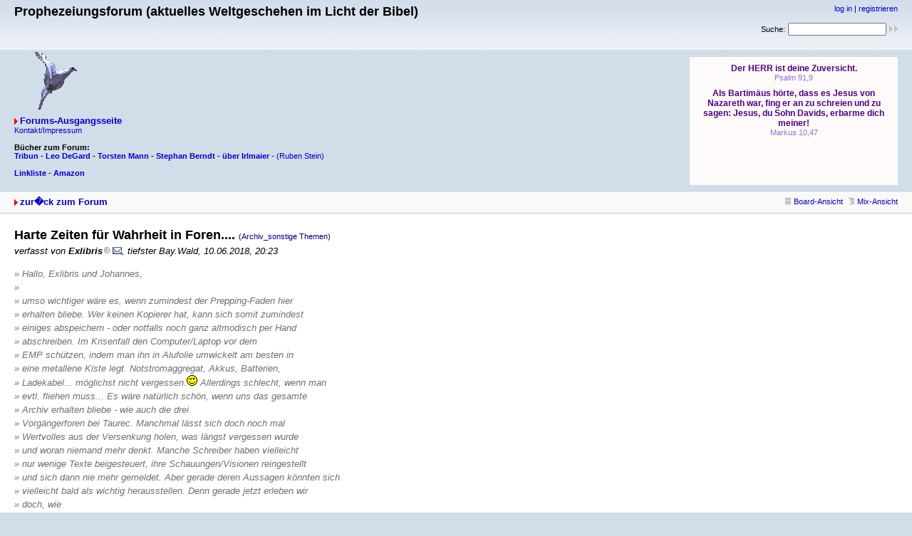

--- FILE ---
content_type: text/html
request_url: http://www.prophezeiungsforum.de/forum/forum_entry.php?id=25248&page=0&category=24&order=time
body_size: 7200
content:
<!DOCTYPE html PUBLIC "-//W3C//DTD XHTML 1.0 Strict//EN" "http://www.w3.org/TR/xhtml1/DTD/xhtml1-strict.dtd">
<html xmlns="http://www.w3.org/1999/xhtml" xml:lang="de">

<head>
<title>Prophezeiungsforum (aktuelles Weltgeschehen im Licht der Bibel) - Harte Zeiten für Wahrheit in Foren....</title>
<meta http-equiv="content-type" content="text/html; charset=ISO-8859-1" />
<meta name="description" content="" />
<meta name="keywords" content="" />
<link rel="stylesheet" type="text/css" href="style.css" media="all" />
<link rel="alternate" type="application/rss+xml" title="RSS Feed" href="rss.php" />
<script src="javascripts.js" type="text/javascript"></script>
</head>

<body>
<div id="top">
<div class="left">


<h1>Prophezeiungsforum (aktuelles Weltgeschehen im Licht der Bibel)</h1>
<br>
<br>
<img src = http://www.prophezeiungsforum.de/forum/Taube.gif>



<p class="index"><a href="index.php" title="zur Forums-Ausgangsseite" class="textlink">Forums-Ausgangsseite</a>

 <p class="home"><a href="http://www.prophezeiungsforum.de/impressum.htm">Kontakt/Impressum</a>


<br>
<br>

<b>Bücher zum Forum:

<br>
<a href="http://amzn.to/2oiu0It" target="_blank">Tribun</a>  -  
<a href="http://amzn.to/2oEXRvD" target="_blank">Leo DeGard</a>  -  
<a href="http://amzn.to/2nW1HDt" target="_blank">Torsten Mann</a>  -  
<a href="http://amzn.to/2oEUrZF" target="_blank">Stephan Berndt</a>  -  
<a href="http://amzn.to/2oiwt5x" target="_blank">über Irlmaier</<a></b>  -  
<a href="http://amzn.to/2oiiiO2" target="_blank">(Ruben Stein)</a>  
<br>	

<br>
<a href="http://www.ntmb.de/hit/7537" target="_blank"><b>Linkliste</b></a> -  
<a href="http://amzn.to/2pypOEl" target="_blank"><b>Amazon</b></a>
<br>


</p></div>

<div class="right"><p class="usermenu"><a href="login.php" title="einloggen">log in</a> | <a href="register.php" title="als User anmelden">registrieren</a></p><form action="search.php" method="get" title="Forumseintr�ge nach Stichw�rtern durchsuchen"><div class="search">Suche:<span class="normal">&nbsp;</span><input class="searchfield" type="text" name="search" value="" size="20" /><span class="normal">&nbsp;</span><input type="image" name="" src="img/submit.gif" alt="&raquo;" /></div></form>

<br>
<br>
<br>

<iframe frameborder="no" width=292 height=180 scrolling=auto name="Losung3" src="http://www.combib.de/losungformat/heute.html#FFFAFA#4B0082#9370DB#FFDEAD#000000#Arial,Helvetica,Geneva,Swiss,SunSans-Regular#7pt#9pt#8pt#7pt#9px#9px#2px#60px#center#bold#none#0#0#1#2#F5DEB3#x#FFFAFA#x#x#B0C4DE#FDF5E6#FDF5E6#B0C4DE#1#1#_blank#ue#lb#1#x#x#x">
          <!-- Der nachfolgende Text wird angezeigt, falls der Browser des Besuchers Ihrer Seite keine eingebetteten Frames unterstützt: -->
          Da Ihr Browser keine eingebetteten Frames unterst&uuml;tzt, kann die Losung zum Tag hier leider nicht angezeigt werden!

</iframe>

<br>

</div>

<div id="topnav">
<div class="left"><a class="textlink" href="forum.php?page=0&amp;category=24&amp;order=time" title="zur Forums-�bersicht">zur�ck zum Forum</a></div>
<div class="right"><span class="small"><a href="board_entry.php?id=25212&amp;page=0&amp;order=time&amp;category=24" title="in die Board-Ansicht wechseln"><img src="img/board.gif" alt="" width="12" height="9" />Board-Ansicht</a></span>&nbsp;&nbsp;<span class="small"><a href="mix_entry.php?id=25212&amp;page=0&amp;order=time&amp;category=24" title="in die Mix-Ansicht wechseln"><img src="img/mix.gif" alt="" />Mix-Ansicht</a></span></div>
</div>
<div id="content"><h2 class="postingheadline">Harte Zeiten für Wahrheit in Foren.... <span class="category">(Archiv_sonstige Themen)</span></h2>
<p class="author">verfasst von <b>Exlibris<img src="img/registered.gif" alt="(R)" width="10" height="10" title="registrierter User" /></b> <a href="contact.php?id=25248&amp;page=0&amp;category=24&amp;order=time"><img src="img/email.gif" alt="E-Mail" title="E-Mail an Exlibris (per Formular)" width="13" height="10" /></a>, tiefster Bay.Wald, 10.06.2018, 20:23</p><p class="posting"><span class="citation">» Hallo, Exlibris und Johannes,<br /></span><span class="citation">» <br /></span><span class="citation">» umso wichtiger wäre es, wenn zumindest der Prepping-Faden hier<br /></span><span class="citation">» erhalten bliebe. Wer keinen Kopierer hat, kann sich somit zumindest<br /></span><span class="citation">» einiges abspeichern - oder notfalls noch ganz altmodisch per Hand<br /></span><span class="citation">» abschreiben. Im Krisenfall den Computer/Laptop vor dem<br /></span><span class="citation">» EMP schützen, indem man ihn in Alufolie umwickelt am besten in <br /></span><span class="citation">» eine metallene Kiste legt. Notstromaggregat, Akkus, Batterien,<br /></span><span class="citation">» Ladekabel... möglichst nicht vergessen.<img src="img/smilies/wink.gif" alt=";-)" /> Allerdings schlecht, wenn man<br /></span><span class="citation">» evtl.  fliehen muss... Es wäre natürlich schön, wenn uns das gesamte<br /></span><span class="citation">» Archiv erhalten bliebe - wie auch die drei<br /></span><span class="citation">» Vorgängerforen bei Taurec. Manchmal lässt sich doch noch mal<br /></span><span class="citation">» Wertvolles aus der Versenkung holen, was längst vergessen wurde<br /></span><span class="citation">» und woran niemand mehr denkt. Manche Schreiber haben vielleicht<br /></span><span class="citation">» nur wenige Texte beigesteuert, ihre Schauungen/Visionen reingestellt<br /></span><span class="citation">» und sich dann nie mehr gemeldet. Aber gerade deren Aussagen könnten sich <br /></span><span class="citation">» vielleicht bald als wichtig herausstellen.  Denn gerade jetzt erleben wir<br /></span><span class="citation">» doch, wie<br /></span><span class="citation">» sich immer mehr bewahrheitet. Man denke z. B.  nur an Bariona und<br /></span><span class="citation">» ihre Flüchtlingsschau.  Alles schon vor mehr als zehn Jahren<br /></span><span class="citation">» dokumentiert und jetzt für alle nachlesbar - und als Nachweis<br /></span><span class="citation">» für die Existenz der Sehergabe.<br /></span><span class="citation">» Somit erhalten doch alle drei Foren, die sich mit Prophetie, Schauungen,<br /></span><span class="citation">» Visionen und Wahrträumen - und Vorbereitung - beschäftigen, ihren Wert.<br /></span><span class="citation">» Ungeachtet diverser Unstimmigkeiten, religiöser Weltanschauungen usw.<br /></span><span class="citation">» <br /></span><span class="citation">» Selbst wenn in Zukunft nur ein Leben durch einen wertvollen Prepping-<br /></span><span class="citation">» Tipp oder oder eine Prophezeiung/Schauung gerettet wird, wäre<br /></span><span class="citation">» es die Erhaltung aller drei Foren (Prophezeiungsforum, WW, NZF und<br /></span><span class="citation">» aller Archive) wert.<br /></span><span class="citation">» <br /></span><span class="citation">» Bitte, lieber Johannes, überleg's Dir noch einmal und wirf das wertvolle<br /></span><span class="citation">» Wissen und die Sehergabe vieler Schreiber hier nicht einfach weg. Niemand<br /></span><span class="citation">» kann sich alles<br /></span><span class="citation">» merken, aber egegebenfalls noch mal nachlesen und das für sich<br /></span><span class="citation">» Wichtige rauspicken und im Ernstfall seiner Lebensituation anpassen.<br /></span><span class="citation">» Vielleicht gehört dieses Forum einfach mit zu Deinen Lebensaufgaben,<br /></span><span class="citation">» die Dir &quot;von oben&quot; auferlegt wurden. Und Du hast das wirklich super<br /></span><span class="citation">» gemeistert.<img src="img/smilies/smile.gif" alt=":-)" /> <br /></span>
Hallo Dannylee <br />
Ich kann Dir nur voll und ganz zustimmen. Eine Löschung der Beiträge<br />
käme einer Bücherverbrennung gleich.<br />
Gruß, Exlibris<br />
<a href="https://www.youtube.com/watch?v=QqJvqMeaDtU">https://www.youtube.com/watch?v=QqJvqMeaDtU</a><br />
Text:<br />
<a href="http://www.songtexte.com/uebersetzung/simon-and-garfunkel/el-condor-pasa-if-i-could-deutsch-3bd68cbc.html">http://www.songtexte.com/uebersetzung/simon-and-ga...el-condor-pasa-if-i-could-deutsch-3bd68cbc.html</a></p><p class="signature">---<br />Die Feder ist mächtiger als das Schwert. Denn wer das Schwert<br />
wählt, wird durch das Schwert umkommen.(Original Exlibris)</p><div class="postingbottom"><div class="postinganswer"><a class="textlink" href="posting.php?id=25248&amp;page=0&amp;category=24&amp;order=time" title="auf dieses Posting antworten">antworten</a></div>
<div class="postingedit">&nbsp;</div></div>
<hr class="entryline" />
<p><b>gesamter Thread:</b></p>
<ul class="thread"><li><a class="thread" href="forum_entry.php?id=25212&amp;page=0&amp;category=24&amp;order=time">Harte Zeiten für Wahrheit in Foren....</a> - <b>Simon<img src="img/registered.gif" alt="(R)" width="10" height="10" title="registrierter User" /></b>, 06.06.2018, 18:09<ul class="reply"><li><a class="reply" href="forum_entry.php?id=25213&amp;page=0&amp;category=24&amp;order=time">Harte Zeiten für Wahrheit in Foren....</a> - <b>Zitrone<img src="img/registered.gif" alt="(R)" width="10" height="10" title="registrierter User" /></b>, 06.06.2018, 18:26</li><li><a class="reply" href="forum_entry.php?id=25214&amp;page=0&amp;category=24&amp;order=time">Vorsicht</a> - <b>BasecampUSA<img src="img/registered.gif" alt="(R)" width="10" height="10" title="registrierter User" /></b>, 07.06.2018, 12:40<ul class="reply"><li><a class="reply" href="forum_entry.php?id=25223&amp;page=0&amp;category=24&amp;order=time">Vorsicht! Es muss dennoch weitergehen!!!</a> - <b>kyrn<img src="img/registered.gif" alt="(R)" width="10" height="10" title="registrierter User" /></b>, 08.06.2018, 14:47<ul class="reply"><li><a class="reply" href="forum_entry.php?id=25234&amp;page=0&amp;category=24&amp;order=time">Vorsicht! Es muss dennoch weitergehen!!!</a> - <b>BasecampUSA<img src="img/registered.gif" alt="(R)" width="10" height="10" title="registrierter User" /></b>, 09.06.2018, 00:15<ul class="reply"><li><a class="reply" href="forum_entry.php?id=25235&amp;page=0&amp;category=24&amp;order=time">Vorsicht! Es muss dennoch weitergehen!!!</a> - <b>kyrn<img src="img/registered.gif" alt="(R)" width="10" height="10" title="registrierter User" /></b>, 09.06.2018, 09:05</li><li><a class="reply" href="forum_entry.php?id=25497&amp;page=0&amp;category=24&amp;order=time">Vorsicht! Es muss dennoch weitergehen!!!</a> - <b>Schwalbe<img src="img/registered.gif" alt="(R)" width="10" height="10" title="registrierter User" /></b>, 08.07.2018, 11:48</li></ul></li></ul></li><li><a class="reply" href="forum_entry.php?id=25224&amp;page=0&amp;category=24&amp;order=time">Das Forum soll weitergeführt werden!</a> - <b>kyrn<img src="img/registered.gif" alt="(R)" width="10" height="10" title="registrierter User" /></b>, 08.06.2018, 17:24<ul class="reply"><li><a class="reply" href="forum_entry.php?id=25225&amp;page=0&amp;category=24&amp;order=time">Das Forum soll weitergeführt werden!</a> - <b>Rita<img src="img/registered.gif" alt="(R)" width="10" height="10" title="registrierter User" /></b>, 08.06.2018, 18:42</li><li><a class="reply" href="forum_entry.php?id=25228&amp;page=0&amp;category=24&amp;order=time">Das Forum soll weitergeführt werden!</a> - <b>Dannylee<img src="img/registered.gif" alt="(R)" width="10" height="10" title="registrierter User" /></b>, 08.06.2018, 21:34<ul class="reply"><li><a class="reply" href="forum_entry.php?id=25229&amp;page=0&amp;category=24&amp;order=time">Das Forum soll weitergeführt werden!</a> - <b>Zitrone<img src="img/registered.gif" alt="(R)" width="10" height="10" title="registrierter User" /></b>, 08.06.2018, 22:01<ul class="reply"><li><a class="reply" href="forum_entry.php?id=25231&amp;page=0&amp;category=24&amp;order=time">Das Forum soll weitergeführt werden!</a> - <b>kyrn<img src="img/registered.gif" alt="(R)" width="10" height="10" title="registrierter User" /></b>, 08.06.2018, 23:15<ul class="reply"><li><a class="reply" href="forum_entry.php?id=25232&amp;page=0&amp;category=24&amp;order=time">Das Forum soll weitergeführt werden!</a> - <b>kyrn<img src="img/registered.gif" alt="(R)" width="10" height="10" title="registrierter User" /></b>, 08.06.2018, 23:31<ul class="reply"><li><a class="reply" href="forum_entry.php?id=25233&amp;page=0&amp;category=24&amp;order=time">Das Forum soll weitergeführt werden!</a> - <b>Daniel<img src="img/registered.gif" alt="(R)" width="10" height="10" title="registrierter User" /></b>, 08.06.2018, 23:59<ul class="reply"><li><a class="reply" href="forum_entry.php?id=25237&amp;page=0&amp;category=24&amp;order=time">Das Forum soll weitergeführt werden!</a> - <b>Exlibris<img src="img/registered.gif" alt="(R)" width="10" height="10" title="registrierter User" /></b>, 09.06.2018, 17:27<ul class="reply"><li><a class="reply" href="forum_entry.php?id=25243&amp;page=0&amp;category=24&amp;order=time">Das Forum soll weitergeführt werden!</a> - <b>Harry<img src="img/registered.gif" alt="(R)" width="10" height="10" title="registrierter User" /></b>, 09.06.2018, 22:25<ul class="reply"><li><a class="reply" href="forum_entry.php?id=25250&amp;page=0&amp;category=24&amp;order=time">Das Forum soll weitergeführt werden!</a> - <b>Stefan<img src="img/registered.gif" alt="(R)" width="10" height="10" title="registrierter User" /></b>, 11.06.2018, 19:55<ul class="reply"><li><a class="reply" href="forum_entry.php?id=25251&amp;page=0&amp;category=24&amp;order=time">Das Forum soll weitergeführt werden!</a> - <b>Roy<img src="img/registered.gif" alt="(R)" width="10" height="10" title="registrierter User" /></b>, 11.06.2018, 20:51</li><li><a class="reply" href="forum_entry.php?id=25271&amp;page=0&amp;category=24&amp;order=time">Das Forum soll weitergeführt werden!</a> - <b>Silberschwinge<img src="img/registered.gif" alt="(R)" width="10" height="10" title="registrierter User" /></b>, 15.06.2018, 20:28<ul class="reply"><li><a class="reply" href="forum_entry.php?id=25274&amp;page=0&amp;category=24&amp;order=time">Das Forum soll weitergeführt werden!</a> - <b>Koblenzer<img src="img/registered.gif" alt="(R)" width="10" height="10" title="registrierter User" /></b>, 17.06.2018, 20:11</li></ul></li></ul></li></ul></li></ul></li></ul></li></ul></li></ul></li></ul></li></ul></li></ul></li></ul></li><li><a class="reply" href="forum_entry.php?id=25236&amp;page=0&amp;category=24&amp;order=time">Harte Zeiten für Wahrheit in Foren....</a> - <b>kyrn<img src="img/registered.gif" alt="(R)" width="10" height="10" title="registrierter User" /></b>, 09.06.2018, 09:11<ul class="reply"><li><a class="reply" href="forum_entry.php?id=25239&amp;page=0&amp;category=24&amp;order=time">Harte Zeiten für Wahrheit in Foren....</a> - <b>Varuna<img src="img/registered.gif" alt="(R)" width="10" height="10" title="registrierter User" /></b>, 09.06.2018, 19:15<ul class="reply"><li><a class="reply" href="forum_entry.php?id=25240&amp;page=0&amp;category=24&amp;order=time">Harte Zeiten für Wahrheit in Foren....</a> - <b>Exlibris<img src="img/registered.gif" alt="(R)" width="10" height="10" title="registrierter User" /></b>, 09.06.2018, 20:04<ul class="reply"><li><a class="reply" href="forum_entry.php?id=25241&amp;page=0&amp;category=24&amp;order=time">Harte Zeiten für Wahrheit in Foren....</a> - <b>Varuna<img src="img/registered.gif" alt="(R)" width="10" height="10" title="registrierter User" /></b>, 09.06.2018, 20:31<ul class="reply"><li><a class="reply" href="forum_entry.php?id=25244&amp;page=0&amp;category=24&amp;order=time">Harte Zeiten für Wahrheit in Foren....</a> - <b>Exlibris<img src="img/registered.gif" alt="(R)" width="10" height="10" title="registrierter User" /></b>, 10.06.2018, 11:15<ul class="reply"><li><a class="reply" href="forum_entry.php?id=25245&amp;page=0&amp;category=24&amp;order=time">Harte Zeiten für Wahrheit in Foren....</a> - <b>Dannylee<img src="img/registered.gif" alt="(R)" width="10" height="10" title="registrierter User" /></b>, 10.06.2018, 18:05<ul class="reply"><li><a class="reply" href="forum_entry.php?id=25246&amp;page=0&amp;category=24&amp;order=time">Harte Zeiten für Wahrheit in Foren....</a> - <b>Dannylee<img src="img/registered.gif" alt="(R)" width="10" height="10" title="registrierter User" /></b>, 10.06.2018, 18:07</li></ul></li><li><a class="reply" href="forum_entry.php?id=25247&amp;page=0&amp;category=24&amp;order=time">Harte Zeiten für Wahrheit in Foren....</a> - <b>Dannylee<img src="img/registered.gif" alt="(R)" width="10" height="10" title="registrierter User" /></b>, 10.06.2018, 18:10<ul class="reply"><li><span class="actreply">Harte Zeiten für Wahrheit in Foren....</span> - <b>Exlibris<img src="img/registered.gif" alt="(R)" width="10" height="10" title="registrierter User" /></b>, 10.06.2018, 20:23<ul class="reply"><li><a class="reply" href="forum_entry.php?id=25249&amp;page=0&amp;category=24&amp;order=time">Harte Zeiten für Wahrheit in Foren....</a> - <b>Dannylee<img src="img/registered.gif" alt="(R)" width="10" height="10" title="registrierter User" /></b>, 10.06.2018, 21:31</li></ul></li></ul></li></ul></li></ul></li><li><a class="reply" href="forum_entry.php?id=25242&amp;page=0&amp;category=24&amp;order=time">Harte Zeiten für Wahrheit in Foren....</a> - <b>LaMargarita<img src="img/registered.gif" alt="(R)" width="10" height="10" title="registrierter User" /></b>, 09.06.2018, 20:38<ul class="reply"><li><a class="reply" href="forum_entry.php?id=25254&amp;page=0&amp;category=24&amp;order=time">Das Forum soll weitergeführt werden!</a> - <b>kyrn<img src="img/registered.gif" alt="(R)" width="10" height="10" title="registrierter User" /></b>, 12.06.2018, 01:26<ul class="reply"><li><a class="reply" href="forum_entry.php?id=25255&amp;page=0&amp;category=24&amp;order=time">Das Forum soll weitergeführt werden!</a> - <b>Varuna<img src="img/registered.gif" alt="(R)" width="10" height="10" title="registrierter User" /></b>, 12.06.2018, 09:17<ul class="reply"><li><a class="reply" href="forum_entry.php?id=25256&amp;page=0&amp;category=24&amp;order=time">Das Forum soll weitergeführt werden!</a> - <b>Spooky<img src="img/registered.gif" alt="(R)" width="10" height="10" title="registrierter User" /></b>, 12.06.2018, 11:47</li></ul></li><li><a class="reply" href="forum_entry.php?id=25257&amp;page=0&amp;category=24&amp;order=time">Das Forum soll weitergeführt werden!</a> - <b>kyrn<img src="img/registered.gif" alt="(R)" width="10" height="10" title="registrierter User" /></b>, 12.06.2018, 14:10<ul class="reply"><li><a class="reply" href="forum_entry.php?id=25258&amp;page=0&amp;category=24&amp;order=time">Das Forum soll weitergeführt werden!</a> - <b>Appzerus<img src="img/registered.gif" alt="(R)" width="10" height="10" title="registrierter User" /></b>, 12.06.2018, 19:43<ul class="reply"><li><a class="reply" href="forum_entry.php?id=25259&amp;page=0&amp;category=24&amp;order=time">Das Forum soll weitergeführt werden!</a> - <b>De Berao<img src="img/registered.gif" alt="(R)" width="10" height="10" title="registrierter User" /></b>, 12.06.2018, 22:24<ul class="reply"><li><a class="reply" href="forum_entry.php?id=25261&amp;page=0&amp;category=24&amp;order=time">Das Forum soll weitergeführt werden!</a> - <b>Exlibris<img src="img/registered.gif" alt="(R)" width="10" height="10" title="registrierter User" /></b>, 13.06.2018, 10:03</li></ul></li></ul></li><li><a class="reply" href="forum_entry.php?id=25263&amp;page=0&amp;category=24&amp;order=time">Das Forum soll weitergeführt werden!</a> - <b>Lolita<img src="img/registered.gif" alt="(R)" width="10" height="10" title="registrierter User" /></b>, 13.06.2018, 21:48</li></ul></li></ul></li></ul></li></ul></li></ul></li></ul></li><li><a class="reply" href="forum_entry.php?id=25262&amp;page=0&amp;category=24&amp;order=time">Harte Zeiten für Wahrheit in Foren....</a> - <b>Mick_2<img src="img/registered.gif" alt="(R)" width="10" height="10" title="registrierter User" /></b>, 13.06.2018, 16:01</li><li><a class="reply" href="forum_entry.php?id=25268&amp;page=0&amp;category=24&amp;order=time">Der neue Pharao - politische Schikanen, die uns leider dem Wesen nach nicht frem</a> - <b>Zitrone<img src="img/registered.gif" alt="(R)" width="10" height="10" title="registrierter User" /></b>, 15.06.2018, 11:21<ul class="reply"><li><a class="reply" href="forum_entry.php?id=25269&amp;page=0&amp;category=24&amp;order=time">Der neue Pharao - politische Schikanen, die uns leider dem Wesen nach nicht frem</a> - <b>LaMargarita<img src="img/registered.gif" alt="(R)" width="10" height="10" title="registrierter User" /></b>, 15.06.2018, 15:05</li><li><a class="reply" href="forum_entry.php?id=25272&amp;page=0&amp;category=24&amp;order=time">die hoffentlich letzten Tage von Frau Merkel und Co. im Amt</a> - <b>Zitrone<img src="img/registered.gif" alt="(R)" width="10" height="10" title="registrierter User" /></b>, 17.06.2018, 16:52<ul class="reply"><li><a class="reply" href="forum_entry.php?id=25273&amp;page=0&amp;category=24&amp;order=time">Kanzlerdämmerung ?</a> - <b>Exlibris<img src="img/registered.gif" alt="(R)" width="10" height="10" title="registrierter User" /></b>, 17.06.2018, 19:04<ul class="reply"><li><a class="reply" href="forum_entry.php?id=25278&amp;page=0&amp;category=24&amp;order=time">&quot;Die Kanzlerin hat mehrfach gelogen!“  Max Strauß</a> - <b>Zitrone<img src="img/registered.gif" alt="(R)" width="10" height="10" title="registrierter User" /></b>, 18.06.2018, 19:18<ul class="reply"><li><a class="reply" href="forum_entry.php?id=25281&amp;page=0&amp;category=24&amp;order=time">&quot;Die Kanzlerin hat mehrfach gelogen!“  Max Strauß</a> - <b>Exlibris<img src="img/registered.gif" alt="(R)" width="10" height="10" title="registrierter User" /></b>, 18.06.2018, 21:25<ul class="reply"><li><a class="reply" href="forum_entry.php?id=25283&amp;page=0&amp;category=24&amp;order=time">&quot;Die Kanzlerin hat mehrfach gelogen!“  Max Strauß</a> - <b>Zitrone<img src="img/registered.gif" alt="(R)" width="10" height="10" title="registrierter User" /></b>, 19.06.2018, 17:29<ul class="reply"><li><a class="reply" href="forum_entry.php?id=25285&amp;page=0&amp;category=24&amp;order=time">&quot;Die Kanzlerin hat mehrfach gelogen!“  Max Strauß</a> - <b>Zitrone<img src="img/registered.gif" alt="(R)" width="10" height="10" title="registrierter User" /></b>, 20.06.2018, 18:03<ul class="reply"><li><a class="reply" href="forum_entry.php?id=25286&amp;page=0&amp;category=24&amp;order=time">Schildbürgerstreiche ?</a> - <b>Exlibris<img src="img/registered.gif" alt="(R)" width="10" height="10" title="registrierter User" /></b>, 20.06.2018, 18:49<ul class="reply"><li><a class="reply" href="forum_entry.php?id=25298&amp;page=0&amp;category=24&amp;order=time">Vor unseren Augen: Der geplante Untergang</a> - <b>Zitrone<img src="img/registered.gif" alt="(R)" width="10" height="10" title="registrierter User" /></b>, 23.06.2018, 11:23<ul class="reply"><li><a class="reply" href="forum_entry.php?id=25299&amp;page=0&amp;category=24&amp;order=time">Vor unseren Augen: Der geplante Untergang</a> - <b>Exlibris<img src="img/registered.gif" alt="(R)" width="10" height="10" title="registrierter User" /></b>, 23.06.2018, 14:17<ul class="reply"><li><a class="reply" href="forum_entry.php?id=25303&amp;page=0&amp;category=24&amp;order=time">Vor unseren Augen: Der geplante Untergang</a> - <b>Zitrone<img src="img/registered.gif" alt="(R)" width="10" height="10" title="registrierter User" /></b>, 23.06.2018, 16:41</li></ul></li></ul></li></ul></li></ul></li></ul></li></ul></li><li><a class="reply" href="forum_entry.php?id=25333&amp;page=0&amp;category=24&amp;order=time">Mit di. rückgratlosen CSU wird es die längst überfällige Wende nicht geben</a> - <b>Zitrone<img src="img/registered.gif" alt="(R)" width="10" height="10" title="registrierter User" /></b>, 26.06.2018, 16:28<ul class="reply"><li><a class="reply" href="forum_entry.php?id=25394&amp;page=0&amp;category=24&amp;order=time">Mit di. rückgratlosen CSU wird es die längst überfällige Wende nicht geben</a> - <b>Zitrone<img src="img/registered.gif" alt="(R)" width="10" height="10" title="registrierter User" /></b>, 29.06.2018, 09:50<ul class="reply"><li><a class="reply" href="forum_entry.php?id=25396&amp;page=0&amp;category=24&amp;order=time">Mit di. rückgratlosen CSU wird es die längst überfällige Wende nicht geben</a> - <b>EugenLP<img src="img/registered.gif" alt="(R)" width="10" height="10" title="registrierter User" /></b>, 29.06.2018, 10:18<ul class="reply"><li><a class="reply" href="forum_entry.php?id=25397&amp;page=0&amp;category=24&amp;order=time">Mit di. rückgratlosen CSU wird es die längst überfällige Wende nicht geben</a> - <b>EugenLP<img src="img/registered.gif" alt="(R)" width="10" height="10" title="registrierter User" /></b>, 29.06.2018, 10:27</li><li><a class="reply" href="forum_entry.php?id=25399&amp;page=0&amp;category=24&amp;order=time">Mit di. rückgratlosen CSU wird es die längst überfällige Wende nicht geben</a> - <b>Zitrone<img src="img/registered.gif" alt="(R)" width="10" height="10" title="registrierter User" /></b>, 29.06.2018, 10:48<ul class="reply"><li><a class="reply" href="forum_entry.php?id=25405&amp;page=0&amp;category=24&amp;order=time">Mit di. rückgratlosen CSU wird es die längst überfällige Wende nicht geben</a> - <b>EugenLP<img src="img/registered.gif" alt="(R)" width="10" height="10" title="registrierter User" /></b>, 29.06.2018, 12:16</li></ul></li></ul></li></ul></li></ul></li></ul></li></ul></li><li><a class="reply" href="forum_entry.php?id=25275&amp;page=0&amp;category=24&amp;order=time">die hoffentlich letzten Tage von Frau Merkel und Co. im Amt</a> - <b>Schwalbe<img src="img/registered.gif" alt="(R)" width="10" height="10" title="registrierter User" /></b>, 18.06.2018, 10:07<ul class="reply"><li><a class="reply" href="forum_entry.php?id=25276&amp;page=0&amp;category=24&amp;order=time">Treibjagt ?</a> - <b>Exlibris<img src="img/registered.gif" alt="(R)" width="10" height="10" title="registrierter User" /></b>, 18.06.2018, 11:32<ul class="reply"><li><a class="reply" href="forum_entry.php?id=25277&amp;page=0&amp;category=24&amp;order=time">Der Rechtfertigungsgrund für einen Russenangriff ?</a> - <b>Exlibris<img src="img/registered.gif" alt="(R)" width="10" height="10" title="registrierter User" /></b>, 18.06.2018, 11:46<ul class="reply"><li><a class="reply" href="forum_entry.php?id=25279&amp;page=0&amp;category=24&amp;order=time">Der Rechtfertigungsgrund für einen Russenangriff ?</a> - <b>Spooky<img src="img/registered.gif" alt="(R)" width="10" height="10" title="registrierter User" /></b>, 18.06.2018, 19:29<ul class="reply"><li><a class="reply" href="forum_entry.php?id=25280&amp;page=0&amp;category=24&amp;order=time">Satire</a> - <b>Zitrone<img src="img/registered.gif" alt="(R)" width="10" height="10" title="registrierter User" /></b>, 18.06.2018, 19:35<ul class="reply"><li><a class="reply" href="forum_entry.php?id=25282&amp;page=0&amp;category=24&amp;order=time">Dublin III Erweiterung</a> - <b>Serapine<img src="img/registered.gif" alt="(R)" width="10" height="10" title="registrierter User" /></b>, 19.06.2018, 11:13<ul class="reply"><li><a class="reply" href="forum_entry.php?id=25284&amp;page=0&amp;category=24&amp;order=time">Dublin III Erweiterung</a> - <b>Exlibris<img src="img/registered.gif" alt="(R)" width="10" height="10" title="registrierter User" /></b>, 19.06.2018, 19:47</li><li><a class="reply" href="forum_entry.php?id=25287&amp;page=0&amp;category=24&amp;order=time">Dublin III Erweiterung</a> - <b>Exlibris<img src="img/registered.gif" alt="(R)" width="10" height="10" title="registrierter User" /></b>, 20.06.2018, 18:57<ul class="reply"><li><a class="reply" href="forum_entry.php?id=25288&amp;page=0&amp;category=24&amp;order=time">Aktualisierte Teilnehmerliste:Weiterführung des Forums!</a> - <b>kyrn<img src="img/registered.gif" alt="(R)" width="10" height="10" title="registrierter User" /></b>, 22.06.2018, 01:20<ul class="reply"><li><a class="reply" href="forum_entry.php?id=25290&amp;page=0&amp;category=24&amp;order=time">Aktualisierte Teilnehmerliste:Weiterführung des Forums!</a> - <b>kyrn<img src="img/registered.gif" alt="(R)" width="10" height="10" title="registrierter User" /></b>, 22.06.2018, 01:35<ul class="reply"><li><a class="reply" href="forum_entry.php?id=25291&amp;page=0&amp;category=24&amp;order=time">Aktualisierte Teilnehmerliste:Weiterführung des Forums!</a> - <b>kyrn<img src="img/registered.gif" alt="(R)" width="10" height="10" title="registrierter User" /></b>, 22.06.2018, 01:37<ul class="reply"><li><a class="reply" href="forum_entry.php?id=25293&amp;page=0&amp;category=24&amp;order=time">Aktualisierte Teilnehmerliste:Weiterführung des Forums!</a> - <b>Varuna<img src="img/registered.gif" alt="(R)" width="10" height="10" title="registrierter User" /></b>, 22.06.2018, 07:41<ul class="reply"><li><a class="reply" href="forum_entry.php?id=25294&amp;page=0&amp;category=24&amp;order=time">Aktualisierte Teilnehmerliste:Weiterführung des Forums!</a> - <b>kyrn<img src="img/registered.gif" alt="(R)" width="10" height="10" title="registrierter User" /></b>, 22.06.2018, 14:21</li></ul></li><li><a class="reply" href="forum_entry.php?id=25295&amp;page=0&amp;category=24&amp;order=time">Aktualisierte Teilnehmerliste:Weiterführung des Forums!</a> - <b>Luna<img src="img/registered.gif" alt="(R)" width="10" height="10" title="registrierter User" /></b>, 22.06.2018, 19:56<ul class="reply"><li><a class="reply" href="forum_entry.php?id=25296&amp;page=0&amp;category=24&amp;order=time">Aktualisierte Teilnehmerliste:Weiterführung des Forums!</a> - <b>Exlibris<img src="img/registered.gif" alt="(R)" width="10" height="10" title="registrierter User" /></b>, 22.06.2018, 20:36</li><li><a class="reply" href="forum_entry.php?id=25297&amp;page=0&amp;category=24&amp;order=time">Aktualisierte Teilnehmerliste:Weiterführung des Forums!</a> - <b>kyrn<img src="img/registered.gif" alt="(R)" width="10" height="10" title="registrierter User" /></b>, 22.06.2018, 22:57<ul class="reply"><li><a class="reply" href="forum_entry.php?id=25300&amp;page=0&amp;category=24&amp;order=time">Aktualisierte Teilnehmerliste:Weiterführung des Forums!</a> - <b>kyrn<img src="img/registered.gif" alt="(R)" width="10" height="10" title="registrierter User" /></b>, 23.06.2018, 14:22</li><li><a class="reply" href="forum_entry.php?id=25301&amp;page=0&amp;category=24&amp;order=time">Aktualisierte Teilnehmerliste:Weiterführung des Forums!</a> - <b>EugenLP<img src="img/registered.gif" alt="(R)" width="10" height="10" title="registrierter User" /></b>, 23.06.2018, 15:38<ul class="reply"><li><a class="reply" href="forum_entry.php?id=25302&amp;page=0&amp;category=24&amp;order=time">Aktualisierte Teilnehmerliste:Weiterführung des Forums!</a> - <b>EugenLP<img src="img/registered.gif" alt="(R)" width="10" height="10" title="registrierter User" /></b>, 23.06.2018, 15:43<ul class="reply"><li><a class="reply" href="forum_entry.php?id=25307&amp;page=0&amp;category=24&amp;order=time">Aktualisierte Teilnehmerliste:Weiterführung des Forums!</a> - <b>Dannylee<img src="img/registered.gif" alt="(R)" width="10" height="10" title="registrierter User" /></b>, 24.06.2018, 16:06<ul class="reply"><li><a class="reply" href="forum_entry.php?id=25308&amp;page=0&amp;category=24&amp;order=time">Aktualisierte Teilnehmerliste:Weiterführung des Forums!</a> - <b>EugenLP<img src="img/registered.gif" alt="(R)" width="10" height="10" title="registrierter User" /></b>, 24.06.2018, 18:18<ul class="reply"><li><a class="reply" href="forum_entry.php?id=25311&amp;page=0&amp;category=24&amp;order=time">Aktualisierte Teilnehmerliste:Weiterführung des Forums!</a> - <b>Dannylee<img src="img/registered.gif" alt="(R)" width="10" height="10" title="registrierter User" /></b>, 24.06.2018, 22:05</li></ul></li></ul></li></ul></li><li><a class="reply" href="forum_entry.php?id=25326&amp;page=0&amp;category=24&amp;order=time">Aktualisierte Teilnehmerliste:Weiterführung des Forums!</a> - <b>kyrn<img src="img/registered.gif" alt="(R)" width="10" height="10" title="registrierter User" /></b>, 26.06.2018, 00:55<ul class="reply"><li><a class="reply" href="forum_entry.php?id=25329&amp;page=0&amp;category=24&amp;order=time">Aktualisierte Teilnehmerliste:Weiterführung des Forums!</a> - <b>EugenLP<img src="img/registered.gif" alt="(R)" width="10" height="10" title="registrierter User" /></b>, 26.06.2018, 10:15<ul class="reply"><li><a class="reply" href="forum_entry.php?id=25330&amp;page=0&amp;category=24&amp;order=time">Aktualisierte Teilnehmerliste:Weiterführung des Forums!</a> - <b>Zitrone<img src="img/registered.gif" alt="(R)" width="10" height="10" title="registrierter User" /></b>, 26.06.2018, 11:03<ul class="reply"><li><a class="reply" href="forum_entry.php?id=25331&amp;page=0&amp;category=24&amp;order=time">Aktualisierte Teilnehmerliste:Weiterführung des Forums!</a> - <b>EugenLP<img src="img/registered.gif" alt="(R)" width="10" height="10" title="registrierter User" /></b>, 26.06.2018, 11:50<ul class="reply"><li><a class="reply" href="forum_entry.php?id=25332&amp;page=0&amp;category=24&amp;order=time">Aktualisierte Teilnehmerliste:Weiterführung des Forums!</a> - <b>LaMargarita<img src="img/registered.gif" alt="(R)" width="10" height="10" title="registrierter User" /></b>, 26.06.2018, 15:21<ul class="reply"><li><a class="reply" href="forum_entry.php?id=25334&amp;page=0&amp;category=24&amp;order=time">Aktualisierte Teilnehmerliste:Weiterführung des Forums!</a> - <b>EugenLP<img src="img/registered.gif" alt="(R)" width="10" height="10" title="registrierter User" /></b>, 26.06.2018, 16:30</li></ul></li></ul></li></ul></li></ul></li></ul></li><li><a class="reply" href="forum_entry.php?id=25338&amp;page=0&amp;category=24&amp;order=time">Aktualisierte Teilnehmerliste:Weiterführung des Forums!</a> - <b>kyrn<img src="img/registered.gif" alt="(R)" width="10" height="10" title="registrierter User" /></b>, 26.06.2018, 22:26</li></ul></li></ul></li><li><a class="reply" href="forum_entry.php?id=25310&amp;page=0&amp;category=24&amp;order=time">Aktualisierte Teilnehmerliste:Weiterführung des Forums!</a> - <b>Appzerus<img src="img/registered.gif" alt="(R)" width="10" height="10" title="registrierter User" /></b>, 24.06.2018, 21:42</li><li><a class="reply" href="forum_entry.php?id=25336&amp;page=0&amp;category=24&amp;order=time">Aktualisierte Teilnehmerliste:Weiterführung des Forums!</a> - <b>Silberschwinge<img src="img/registered.gif" alt="(R)" width="10" height="10" title="registrierter User" /></b>, 26.06.2018, 21:24</li></ul></li></ul></li></ul></li><li><a class="reply" href="forum_entry.php?id=25335&amp;page=0&amp;category=24&amp;order=time">Aktualisierte Teilnehmerliste:Weiterführung des Forums!</a> - <b>mirai<img src="img/registered.gif" alt="(R)" width="10" height="10" title="registrierter User" /></b>, 26.06.2018, 18:56<ul class="reply"><li><a class="reply" href="forum_entry.php?id=25337&amp;page=0&amp;category=24&amp;order=time">Aktualisierte Teilnehmerliste:Weiterführung des Forums!</a> - <b>kyrn<img src="img/registered.gif" alt="(R)" width="10" height="10" title="registrierter User" /></b>, 26.06.2018, 22:08<ul class="reply"><li><a class="reply" href="forum_entry.php?id=25339&amp;page=0&amp;category=24&amp;order=time">Aktualisierte Teilnehmerliste:Weiterführung des Forums!</a> - <b>kyrn<img src="img/registered.gif" alt="(R)" width="10" height="10" title="registrierter User" /></b>, 26.06.2018, 22:29<ul class="reply"><li><a class="reply" href="forum_entry.php?id=25340&amp;page=0&amp;category=24&amp;order=time">Aktualisierte Teilnehmerliste:Weiterführung des Forums!</a> - <b>EugenLP<img src="img/registered.gif" alt="(R)" width="10" height="10" title="registrierter User" /></b>, 26.06.2018, 23:41<ul class="reply"><li><a class="reply" href="forum_entry.php?id=25342&amp;page=0&amp;category=24&amp;order=time">Aktualisierte Teilnehmerliste:Weiterführung des Forums!</a> - <b>kyrn<img src="img/registered.gif" alt="(R)" width="10" height="10" title="registrierter User" /></b>, 27.06.2018, 02:12<ul class="reply"><li><a class="reply" href="forum_entry.php?id=25346&amp;page=0&amp;category=24&amp;order=time">Aktualisierte Teilnehmerliste:Weiterführung des Forums!</a> - <b>EugenLP<img src="img/registered.gif" alt="(R)" width="10" height="10" title="registrierter User" /></b>, 27.06.2018, 10:03<ul class="reply"><li><a class="reply" href="forum_entry.php?id=25353&amp;page=0&amp;category=24&amp;order=time">Aktualisierte Teilnehmerliste:Weiterführung des Forums!</a> - <b>kyrn<img src="img/registered.gif" alt="(R)" width="10" height="10" title="registrierter User" /></b>, 27.06.2018, 18:44<ul class="reply"><li><a class="reply" href="forum_entry.php?id=25354&amp;page=0&amp;category=24&amp;order=time">Aktualisierte Teilnehmerliste:Weiterführung des Forums!</a> - <b>EugenLP<img src="img/registered.gif" alt="(R)" width="10" height="10" title="registrierter User" /></b>, 27.06.2018, 22:04<ul class="reply"><li><a class="reply" href="forum_entry.php?id=25355&amp;page=0&amp;category=24&amp;order=time">Aktualisierte Teilnehmerliste:Weiterführung des Forums!</a> - <b>LaMargarita<img src="img/registered.gif" alt="(R)" width="10" height="10" title="registrierter User" /></b>, 27.06.2018, 22:48<ul class="reply"><li><a class="reply" href="forum_entry.php?id=25356&amp;page=0&amp;category=24&amp;order=time">Aktualisierte Teilnehmerliste:Weiterführung des Forums!</a> - <b>EugenLP<img src="img/registered.gif" alt="(R)" width="10" height="10" title="registrierter User" /></b>, 27.06.2018, 23:39<ul class="reply"><li><a class="reply" href="forum_entry.php?id=25358&amp;page=0&amp;category=24&amp;order=time">Aktualisierte Teilnehmerliste:Weiterführung des Forums!</a> - <b>LaMargarita<img src="img/registered.gif" alt="(R)" width="10" height="10" title="registrierter User" /></b>, 28.06.2018, 07:16<ul class="reply"><li><a class="reply" href="forum_entry.php?id=25360&amp;page=0&amp;category=24&amp;order=time">Aktualisierte Teilnehmerliste:Weiterführung des Forums!</a> - <b>EugenLP<img src="img/registered.gif" alt="(R)" width="10" height="10" title="registrierter User" /></b>, 28.06.2018, 12:00<ul class="reply"><li><a class="reply" href="forum_entry.php?id=25363&amp;page=0&amp;category=24&amp;order=time">Aktualisierte Teilnehmerliste:Weiterführung des Forums!</a> - <b>Schwalbe<img src="img/registered.gif" alt="(R)" width="10" height="10" title="registrierter User" /></b>, 28.06.2018, 13:02<ul class="reply"><li><a class="reply" href="forum_entry.php?id=25364&amp;page=0&amp;category=24&amp;order=time">Aktualisierte Teilnehmerliste:Weiterführung des Forums!</a> - <b>EugenLP<img src="img/registered.gif" alt="(R)" width="10" height="10" title="registrierter User" /></b>, 28.06.2018, 13:25</li><li><a class="reply" href="forum_entry.php?id=25366&amp;page=0&amp;category=24&amp;order=time">Aktualisierte Teilnehmerliste:Weiterführung des Forums!</a> - <b>EugenLP<img src="img/registered.gif" alt="(R)" width="10" height="10" title="registrierter User" /></b>, 28.06.2018, 13:49</li></ul></li></ul></li></ul></li></ul></li></ul></li><li><a class="reply" href="forum_entry.php?id=25367&amp;page=0&amp;category=24&amp;order=time">Aktualisierte Teilnehmerliste:Weiterführung des Forums!</a> - <b>kyrn<img src="img/registered.gif" alt="(R)" width="10" height="10" title="registrierter User" /></b>, 28.06.2018, 14:58<ul class="reply"><li><a class="reply" href="forum_entry.php?id=25371&amp;page=0&amp;category=24&amp;order=time">Aktualisierte Teilnehmerliste:Weiterführung des Forums!</a> - <b>EugenLP<img src="img/registered.gif" alt="(R)" width="10" height="10" title="registrierter User" /></b>, 28.06.2018, 16:17<ul class="reply"><li><a class="reply" href="forum_entry.php?id=25379&amp;page=0&amp;category=24&amp;order=time">Aktualisierte Teilnehmerliste:Weiterführung des Forums!</a> - <b>kyrn<img src="img/registered.gif" alt="(R)" width="10" height="10" title="registrierter User" /></b>, 28.06.2018, 18:40</li></ul></li></ul></li><li><a class="reply" href="forum_entry.php?id=25368&amp;page=0&amp;category=24&amp;order=time">Aktualisierte Teilnehmerliste:Weiterführung des Forums!</a> - <b>kyrn<img src="img/registered.gif" alt="(R)" width="10" height="10" title="registrierter User" /></b>, 28.06.2018, 15:04<ul class="reply"><li><a class="reply" href="forum_entry.php?id=25372&amp;page=0&amp;category=24&amp;order=time">Aktualisierte Teilnehmerliste:Weiterführung des Forums!</a> - <b>EugenLP<img src="img/registered.gif" alt="(R)" width="10" height="10" title="registrierter User" /></b>, 28.06.2018, 16:43<ul class="reply"><li><a class="reply" href="forum_entry.php?id=25380&amp;page=0&amp;category=24&amp;order=time">Aktualisierte Teilnehmerliste:Weiterführung des Forums!</a> - <b>kyrn<img src="img/registered.gif" alt="(R)" width="10" height="10" title="registrierter User" /></b>, 28.06.2018, 18:52<ul class="reply"><li><a class="reply" href="forum_entry.php?id=25385&amp;page=0&amp;category=24&amp;order=time">Aktualisierte Teilnehmerliste:Weiterführung des Forums!</a> - <b>EugenLP<img src="img/registered.gif" alt="(R)" width="10" height="10" title="registrierter User" /></b>, 28.06.2018, 20:13<ul class="reply"><li><a class="reply" href="forum_entry.php?id=25390&amp;page=0&amp;category=24&amp;order=time">Aktualisierte Teilnehmerliste:Weiterführung des Forums!</a> - <b>kyrn<img src="img/registered.gif" alt="(R)" width="10" height="10" title="registrierter User" /></b>, 29.06.2018, 00:37<ul class="reply"><li><a class="reply" href="forum_entry.php?id=25395&amp;page=0&amp;category=24&amp;order=time">Aktualisierte Teilnehmerliste:Weiterführung des Forums!</a> - <b>EugenLP<img src="img/registered.gif" alt="(R)" width="10" height="10" title="registrierter User" /></b>, 29.06.2018, 09:57<ul class="reply"><li><a class="reply" href="forum_entry.php?id=25406&amp;page=0&amp;category=24&amp;order=time">Aktualisierte Teilnehmerliste:Weiterführung des Forums!</a> - <b>kyrn<img src="img/registered.gif" alt="(R)" width="10" height="10" title="registrierter User" /></b>, 29.06.2018, 12:19</li></ul></li><li><a class="reply" href="forum_entry.php?id=25404&amp;page=0&amp;category=24&amp;order=time">Aktualisierte Teilnehmerliste:Weiterführung des Forums!</a> - <b>kyrn<img src="img/registered.gif" alt="(R)" width="10" height="10" title="registrierter User" /></b>, 29.06.2018, 11:54</li><li><a class="reply" href="forum_entry.php?id=25412&amp;page=0&amp;category=24&amp;order=time">Aktualisierte Teilnehmerliste:Weiterführung des Forums!</a> - <b>Silberschwinge<img src="img/registered.gif" alt="(R)" width="10" height="10" title="registrierter User" /></b>, 29.06.2018, 20:56</li></ul></li><li><a class="reply" href="forum_entry.php?id=25407&amp;page=0&amp;category=24&amp;order=time">Aktualisierte Teilnehmerliste:Weiterführung des Forums!</a> - <b>kyrn<img src="img/registered.gif" alt="(R)" width="10" height="10" title="registrierter User" /></b>, 29.06.2018, 12:28<ul class="reply"><li><a class="reply" href="forum_entry.php?id=25408&amp;page=0&amp;category=24&amp;order=time">Aktualisierte Teilnehmerliste:Weiterführung des Forums!</a> - <b>EugenLP<img src="img/registered.gif" alt="(R)" width="10" height="10" title="registrierter User" /></b>, 29.06.2018, 12:40<ul class="reply"><li><a class="reply" href="forum_entry.php?id=25409&amp;page=0&amp;category=24&amp;order=time">Aktualisierte Teilnehmerliste:Weiterführung des Forums!</a> - <b>kyrn<img src="img/registered.gif" alt="(R)" width="10" height="10" title="registrierter User" /></b>, 29.06.2018, 12:52</li></ul></li><li><a class="reply" href="forum_entry.php?id=25469&amp;page=0&amp;category=24&amp;order=time">Aktualisierte Teilnehmerliste:Weiterführung des Forums!</a> - <b>EugenLP<img src="img/registered.gif" alt="(R)" width="10" height="10" title="registrierter User" /></b>, 05.07.2018, 15:45<ul class="reply"><li><a class="reply" href="forum_entry.php?id=25478&amp;page=0&amp;category=24&amp;order=time">Aktualisierte Teilnehmerliste:Weiterführung des Forums!</a> - <b>kyrn<img src="img/registered.gif" alt="(R)" width="10" height="10" title="registrierter User" /></b>, 06.07.2018, 00:41</li></ul></li></ul></li></ul></li></ul></li></ul></li><li><a class="reply" href="forum_entry.php?id=25375&amp;page=0&amp;category=24&amp;order=time">Aktualisierte Teilnehmerliste:Weiterführung des Forums!</a> - <b>EugenLP<img src="img/registered.gif" alt="(R)" width="10" height="10" title="registrierter User" /></b>, 28.06.2018, 17:36<ul class="reply"><li><a class="reply" href="forum_entry.php?id=25376&amp;page=0&amp;category=24&amp;order=time">Aktualisierte Teilnehmerliste:Weiterführung des Forums!</a> - <b>EugenLP<img src="img/registered.gif" alt="(R)" width="10" height="10" title="registrierter User" /></b>, 28.06.2018, 17:53<ul class="reply"><li><a class="reply" href="forum_entry.php?id=25388&amp;page=0&amp;category=24&amp;order=time">Aktualisierte Teilnehmerliste:Weiterführung des Forums!</a> - <b>kyrn<img src="img/registered.gif" alt="(R)" width="10" height="10" title="registrierter User" /></b>, 29.06.2018, 00:03<ul class="reply"><li><a class="reply" href="forum_entry.php?id=25393&amp;page=0&amp;category=24&amp;order=time">Aktualisierte Teilnehmerliste:Weiterführung des Forums!</a> - <b>EugenLP<img src="img/registered.gif" alt="(R)" width="10" height="10" title="registrierter User" /></b>, 29.06.2018, 09:14<ul class="reply"><li><a class="reply" href="forum_entry.php?id=25402&amp;page=0&amp;category=24&amp;order=time">Aktualisierte Teilnehmerliste:Weiterführung des Forums!</a> - <b>kyrn<img src="img/registered.gif" alt="(R)" width="10" height="10" title="registrierter User" /></b>, 29.06.2018, 11:50</li></ul></li></ul></li></ul></li><li><a class="reply" href="forum_entry.php?id=25381&amp;page=0&amp;category=24&amp;order=time">Aktualisierte Teilnehmerliste:Weiterführung des Forums!</a> - <b>kyrn<img src="img/registered.gif" alt="(R)" width="10" height="10" title="registrierter User" /></b>, 28.06.2018, 19:02</li><li><a class="reply" href="forum_entry.php?id=25403&amp;page=0&amp;category=24&amp;order=time">Aktualisierte Teilnehmerliste:Weiterführung des Forums!</a> - <b>kyrn<img src="img/registered.gif" alt="(R)" width="10" height="10" title="registrierter User" /></b>, 29.06.2018, 11:51</li></ul></li></ul></li></ul></li><li><a class="reply" href="forum_entry.php?id=25359&amp;page=0&amp;category=24&amp;order=time">Aktualisierte Teilnehmerliste:Weiterführung des Forums!</a> - <b>Schwalbe<img src="img/registered.gif" alt="(R)" width="10" height="10" title="registrierter User" /></b>, 28.06.2018, 11:54<ul class="reply"><li><a class="reply" href="forum_entry.php?id=25369&amp;page=0&amp;category=24&amp;order=time">Aktualisierte Teilnehmerliste:Weiterführung des Forums!</a> - <b>kyrn<img src="img/registered.gif" alt="(R)" width="10" height="10" title="registrierter User" /></b>, 28.06.2018, 15:14</li></ul></li></ul></li></ul></li><li><a class="reply" href="forum_entry.php?id=25389&amp;page=0&amp;category=24&amp;order=time">Aktualisierte Teilnehmerliste:Weiterführung des Forums!</a> - <b>kyrn<img src="img/registered.gif" alt="(R)" width="10" height="10" title="registrierter User" /></b>, 29.06.2018, 00:20</li></ul></li></ul></li></ul></li></ul></li></ul></li></ul></li></ul></li></ul></li></ul></li></ul></li></ul></li></ul></li><li><a class="reply" href="forum_entry.php?id=25309&amp;page=0&amp;category=24&amp;order=time">die hoffentlich letzten Tage von Frau Merkel und Co. im Amt</a> - <b>Zitrone<img src="img/registered.gif" alt="(R)" width="10" height="10" title="registrierter User" /></b>, 24.06.2018, 19:38<ul class="reply"><li><a class="reply" href="forum_entry.php?id=25313&amp;page=0&amp;category=24&amp;order=time">die hoffentlich letzten Tage von Frau Merkel und Co. im Amt</a> - <b>Exlibris<img src="img/registered.gif" alt="(R)" width="10" height="10" title="registrierter User" /></b>, 25.06.2018, 08:13<ul class="reply"><li><a class="reply" href="forum_entry.php?id=25314&amp;page=0&amp;category=24&amp;order=time">die hoffentlich letzten Tage von Frau Merkel und Co. im Amt</a> - <b>Exlibris<img src="img/registered.gif" alt="(R)" width="10" height="10" title="registrierter User" /></b>, 25.06.2018, 13:11<ul class="reply"><li><a class="reply" href="forum_entry.php?id=25316&amp;page=0&amp;category=24&amp;order=time">die hoffentlich letzten Tage von Frau Merkel und Co. im Amt</a> - <b>Zitrone<img src="img/registered.gif" alt="(R)" width="10" height="10" title="registrierter User" /></b>, 25.06.2018, 15:39<ul class="reply"><li><a class="reply" href="forum_entry.php?id=25322&amp;page=0&amp;category=24&amp;order=time">die hoffentlich letzten Tage von Frau Merkel und Co. im Amt</a> - <b>Waldkauz<img src="img/registered.gif" alt="(R)" width="10" height="10" title="registrierter User" /></b>, 25.06.2018, 22:03<ul class="reply"><li><a class="reply" href="forum_entry.php?id=25324&amp;page=0&amp;category=24&amp;order=time">die hoffentlich letzten Tage von Frau Merkel und Co. im Amt</a> - <b>Adler<img src="img/registered.gif" alt="(R)" width="10" height="10" title="registrierter User" /></b>, 25.06.2018, 23:17</li></ul></li></ul></li></ul></li></ul></li><li><a class="reply" href="forum_entry.php?id=25315&amp;page=0&amp;category=24&amp;order=time">die hoffentlich letzten Tage von Frau Merkel und Co. im Amt</a> - <b>Schwalbe<img src="img/registered.gif" alt="(R)" width="10" height="10" title="registrierter User" /></b>, 25.06.2018, 14:57<ul class="reply"><li><a class="reply" href="forum_entry.php?id=25348&amp;page=0&amp;category=24&amp;order=time">die hoffentlich letzten Tage von Frau Merkel und Co. im Amt</a> - <b>Zitrone<img src="img/registered.gif" alt="(R)" width="10" height="10" title="registrierter User" /></b>, 27.06.2018, 13:47<ul class="reply"><li><a class="reply" href="forum_entry.php?id=25351&amp;page=0&amp;category=24&amp;order=time">die hoffentlich letzten Tage von Frau Merkel und Co. im Amt</a> - <b>Schwalbe<img src="img/registered.gif" alt="(R)" width="10" height="10" title="registrierter User" /></b>, 27.06.2018, 17:07<ul class="reply"><li><a class="reply" href="forum_entry.php?id=25357&amp;page=0&amp;category=24&amp;order=time">Buchtipp !</a> - <b>Exlibris<img src="img/registered.gif" alt="(R)" width="10" height="10" title="registrierter User" /></b>, 28.06.2018, 00:44<ul class="reply"><li><a class="reply" href="forum_entry.php?id=25361&amp;page=0&amp;category=24&amp;order=time">2. Blutmond am 27.07.18</a> - <b>Exlibris<img src="img/registered.gif" alt="(R)" width="10" height="10" title="registrierter User" /></b>, 28.06.2018, 12:16<ul class="reply"><li><a class="reply" href="forum_entry.php?id=25362&amp;page=0&amp;category=24&amp;order=time">2. Blutmond am 27.07.18</a> - <b>EugenLP<img src="img/registered.gif" alt="(R)" width="10" height="10" title="registrierter User" /></b>, 28.06.2018, 13:01<ul class="reply"><li><a class="reply" href="forum_entry.php?id=25365&amp;page=0&amp;category=24&amp;order=time">2. Blutmond am 27.07.18</a> - <b>Exlibris<img src="img/registered.gif" alt="(R)" width="10" height="10" title="registrierter User" /></b>, 28.06.2018, 13:28<ul class="reply"><li><a class="reply" href="forum_entry.php?id=25370&amp;page=0&amp;category=24&amp;order=time">Aktualisierte Teilnehmerliste:Weiterführung des Forums!</a> - <b>kyrn<img src="img/registered.gif" alt="(R)" width="10" height="10" title="registrierter User" /></b>, 28.06.2018, 15:44<ul class="reply"><li><a class="reply" href="forum_entry.php?id=25373&amp;page=0&amp;category=24&amp;order=time">Aktualisierte Teilnehmerliste:Weiterführung des Forums!</a> - <b>LaMargarita<img src="img/registered.gif" alt="(R)" width="10" height="10" title="registrierter User" /></b>, 28.06.2018, 16:56<ul class="reply"><li><a class="reply" href="forum_entry.php?id=25374&amp;page=0&amp;category=24&amp;order=time">Aktualisierte Teilnehmerliste:Weiterführung des Forums!</a> - <b>Serapine<img src="img/registered.gif" alt="(R)" width="10" height="10" title="registrierter User" /></b>, 28.06.2018, 17:00<ul class="reply"><li><a class="reply" href="forum_entry.php?id=25378&amp;page=0&amp;category=24&amp;order=time">Aktualisierte Teilnehmerliste:Weiterführung des Forums!</a> - <b>kyrn<img src="img/registered.gif" alt="(R)" width="10" height="10" title="registrierter User" /></b>, 28.06.2018, 18:28</li></ul></li><li><a class="reply" href="forum_entry.php?id=25377&amp;page=0&amp;category=24&amp;order=time">Aktualisierte Teilnehmerliste:Weiterführung des Forums!</a> - <b>kyrn<img src="img/registered.gif" alt="(R)" width="10" height="10" title="registrierter User" /></b>, 28.06.2018, 18:28<ul class="reply"><li><a class="reply" href="forum_entry.php?id=25382&amp;page=0&amp;category=24&amp;order=time">Aktualisierte Teilnehmerliste:Weiterführung des Forums!</a> - <b>LaMargarita<img src="img/registered.gif" alt="(R)" width="10" height="10" title="registrierter User" /></b>, 28.06.2018, 19:06<ul class="reply"><li><a class="reply" href="forum_entry.php?id=25383&amp;page=0&amp;category=24&amp;order=time">Aktualisierte Teilnehmerliste:Weiterführung des Forums!</a> - <b>LaMargarita<img src="img/registered.gif" alt="(R)" width="10" height="10" title="registrierter User" /></b>, 28.06.2018, 19:11<ul class="reply"><li><a class="reply" href="forum_entry.php?id=25384&amp;page=0&amp;category=24&amp;order=time">Aktualisierte Teilnehmerliste:Weiterführung des Forums!</a> - <b>EugenLP<img src="img/registered.gif" alt="(R)" width="10" height="10" title="registrierter User" /></b>, 28.06.2018, 19:44<ul class="reply"><li><a class="reply" href="forum_entry.php?id=25387&amp;page=0&amp;category=24&amp;order=time">Aktualisierte Teilnehmerliste:Weiterführung des Forums!</a> - <b>kyrn<img src="img/registered.gif" alt="(R)" width="10" height="10" title="registrierter User" /></b>, 28.06.2018, 23:55<ul class="reply"><li><a class="reply" href="forum_entry.php?id=25391&amp;page=0&amp;category=24&amp;order=time">Aktualisierte Teilnehmerliste:Weiterführung des Forums!</a> - <b>EugenLP<img src="img/registered.gif" alt="(R)" width="10" height="10" title="registrierter User" /></b>, 29.06.2018, 09:04<ul class="reply"><li><a class="reply" href="forum_entry.php?id=25392&amp;page=0&amp;category=24&amp;order=time">Aktualisierte Teilnehmerliste:Weiterführung des Forums!</a> - <b>LaMargarita<img src="img/registered.gif" alt="(R)" width="10" height="10" title="registrierter User" /></b>, 29.06.2018, 09:08</li><li><a class="reply" href="forum_entry.php?id=25411&amp;page=0&amp;category=24&amp;order=time">Aktualisierte Teilnehmerliste:Weiterführung des Forums!</a> - <b>kyrn<img src="img/registered.gif" alt="(R)" width="10" height="10" title="registrierter User" /></b>, 29.06.2018, 18:09</li></ul></li></ul></li></ul></li><li><a class="reply" href="forum_entry.php?id=25386&amp;page=0&amp;category=24&amp;order=time">Aktualisierte Teilnehmerliste:Weiterführung des Forums!</a> - <b>kyrn<img src="img/registered.gif" alt="(R)" width="10" height="10" title="registrierter User" /></b>, 28.06.2018, 23:43<ul class="reply"><li><a class="reply" href="forum_entry.php?id=25398&amp;page=0&amp;category=24&amp;order=time">Aktualisierte Teilnehmerliste:Weiterführung des Forums!</a> - <b>Waldkauz<img src="img/registered.gif" alt="(R)" width="10" height="10" title="registrierter User" /></b>, 29.06.2018, 10:34<ul class="reply"><li><a class="reply" href="forum_entry.php?id=25401&amp;page=0&amp;category=24&amp;order=time">Aktualisierte Teilnehmerliste:Weiterführung des Forums!</a> - <b>kyrn<img src="img/registered.gif" alt="(R)" width="10" height="10" title="registrierter User" /></b>, 29.06.2018, 11:48</li></ul></li></ul></li></ul></li></ul></li></ul></li></ul></li><li><a class="reply" href="forum_entry.php?id=25400&amp;page=0&amp;category=24&amp;order=time">Aktualisierte Teilnehmerliste:Weiterführung des Forums!</a> - <b>kyrn<img src="img/registered.gif" alt="(R)" width="10" height="10" title="registrierter User" /></b>, 29.06.2018, 11:47</li></ul></li></ul></li></ul></li><li><a class="reply" href="forum_entry.php?id=25563&amp;page=0&amp;category=24&amp;order=time">2. Blutmond am 27.07.18</a> - <b>Zitrone<img src="img/registered.gif" alt="(R)" width="10" height="10" title="registrierter User" /></b>, 14.07.2018, 18:58<ul class="reply"><li><a class="reply" href="forum_entry.php?id=25655&amp;page=0&amp;category=24&amp;order=time">2. Blutmond am 27.07.18</a> - <b>EugenLP<img src="img/registered.gif" alt="(R)" width="10" height="10" title="registrierter User" /></b>, 24.07.2018, 11:27<ul class="reply"><li><a class="reply" href="forum_entry.php?id=25704&amp;page=0&amp;category=24&amp;order=time">2. Blutmond am 27.07.18</a> - <b>EugenLP<img src="img/registered.gif" alt="(R)" width="10" height="10" title="registrierter User" /></b>, 26.07.2018, 20:26</li></ul></li></ul></li></ul></li></ul></li></ul></li></ul></li></ul></li></ul></li><li><a class="reply" href="forum_entry.php?id=25427&amp;page=0&amp;category=24&amp;order=time">Yanis Varoufakis bezichtigt Merkel der Lüge....lügt Merkel alle an?</a> - <b>Zitrone<img src="img/registered.gif" alt="(R)" width="10" height="10" title="registrierter User" /></b>, 01.07.2018, 17:38<ul class="reply"><li><a class="reply" href="forum_entry.php?id=25428&amp;page=0&amp;category=24&amp;order=time">Yanis Varoufakis bezichtigt Merkel der Lüge....lügt Merkel alle an?</a> - <b>Spooky<img src="img/registered.gif" alt="(R)" width="10" height="10" title="registrierter User" /></b>, 01.07.2018, 18:14</li><li><a class="reply" href="forum_entry.php?id=25432&amp;page=0&amp;category=24&amp;order=time">Yanis Varoufakis bezichtigt Merkel der Lüge....lügt Merkel alle an?</a> - <b>Schwalbe<img src="img/registered.gif" alt="(R)" width="10" height="10" title="registrierter User" /></b>, 01.07.2018, 21:21<ul class="reply"><li><a class="reply" href="forum_entry.php?id=25433&amp;page=0&amp;category=24&amp;order=time">Seehofer will wohl zurücktreten.</a> - <b>Serapine<img src="img/registered.gif" alt="(R)" width="10" height="10" title="registrierter User" /></b>, 01.07.2018, 23:08<ul class="reply"><li><a class="reply" href="forum_entry.php?id=25438&amp;page=0&amp;category=24&amp;order=time">Seehofer will wohl zurücktreten.</a> - <b>Schwalbe<img src="img/registered.gif" alt="(R)" width="10" height="10" title="registrierter User" /></b>, 02.07.2018, 10:46<ul class="reply"><li><a class="reply" href="forum_entry.php?id=25448&amp;page=0&amp;category=24&amp;order=time">Seehofer will wohl zurücktreten.</a> - <b>EugenLP<img src="img/registered.gif" alt="(R)" width="10" height="10" title="registrierter User" /></b>, 03.07.2018, 07:55<ul class="reply"><li><a class="reply" href="forum_entry.php?id=25452&amp;page=0&amp;category=24&amp;order=time">Deutschland im Umbruch - eine Republik wird abgewickelt</a> - <b>Zitrone<img src="img/registered.gif" alt="(R)" width="10" height="10" title="registrierter User" /></b>, 03.07.2018, 19:25<ul class="reply"><li><a class="reply" href="forum_entry.php?id=25515&amp;page=0&amp;category=24&amp;order=time">15.000 Buren planen aus Südafrika nach Russland auszuwandern</a> - <b>Zitrone<img src="img/registered.gif" alt="(R)" width="10" height="10" title="registrierter User" /></b>, 09.07.2018, 18:42<ul class="reply"><li><a class="reply" href="forum_entry.php?id=25516&amp;page=0&amp;category=24&amp;order=time">van Rendsburg / Südafrika</a> - <b>Exlibris<img src="img/registered.gif" alt="(R)" width="10" height="10" title="registrierter User" /></b>, 09.07.2018, 19:25<ul class="reply"><li><a class="reply" href="forum_entry.php?id=25909&amp;page=0&amp;category=24&amp;order=time">van Rendsburg / Südafrika</a> - <b>kyrn<img src="img/registered.gif" alt="(R)" width="10" height="10" title="registrierter User" /></b>, 16.08.2018, 01:30</li></ul></li></ul></li></ul></li></ul></li></ul></li></ul></li></ul></li></ul></li></ul></li></ul></li></ul></li></ul></li></ul>
</div>
<div id="bottomnav">
<div class="left"><a class="textlink" href="forum.php?page=0&amp;category=24&amp;order=time" title="zur Forums-�bersicht">zur�ck zum Forum</a></div>
<div class="right"><span class="small"><a href="board_entry.php?id=25212&amp;page=0&amp;order=time&amp;category=24" title="in die Board-Ansicht wechseln"><img src="img/board.gif" alt="" width="12" height="9" />Board-Ansicht</a></span>&nbsp;&nbsp;<span class="small"><a href="mix_entry.php?id=25212&amp;page=0&amp;order=time&amp;category=24" title="in die Mix-Ansicht wechseln"><img src="img/mix.gif" alt="" />Mix-Ansicht</a></span></div>
</div>
<div id="bottom">
<div class="left">22236 Postings in 2388 Threads, 325 registrierte User, 38 User online (0 reg., 38 G�ste)<br /><a href="http://www.prophezeiungsforum.de/forum/">Prophezeiungsforum (aktuelles Weltgeschehen im Licht der Bibel)</a> | <a href="contact.php">Kontakt</a></div>
<div class="right"><a href="rss.php"><img src="img/rss.png" width="14" height="14" alt="RSS Feed" /></a><br /><!-- Please donate something if you remove this link (http://www.mylittlehomepage.net/paypal)! --> <a href="http://amzn.to/2pypOEl" target="_blank"><b>Amazon-Link</b></a> (Test) _____________ powered by <a href="http://www.mylittlehomepage.net/my_little_forum">my little forum</a></div>
</div>
</body>
</html>


--- FILE ---
content_type: text/html
request_url: http://www.combib.de/losungformat/heute.html
body_size: 946
content:
<html>

<head>
<meta http-equiv="expires" content="0">
<meta name="keywords" content="Losung, Tageslosung, Herrnhuter-Losung, Bibel">
<meta http-equiv="content-type" content="text/html;charset=iso-8859-1">
<meta name="description" content="Automatische Weiterleitung zur aktuellen Tageslosung">
<meta name="author" content="Peter Baumann - www.combib.de">
<title>Herrnhuter Losung</title>

<script language="JavaScript">
<!--
	var form="", datei = "", d = new Date(), dm = d.getMonth() + 1, dj = d.getYear(), dt = d.getDate();
	form=window.location.hash;
	if(dm<10) {dm="0"+String(dm)};
	if(dt<10) {dt="0"+String(dt)}; 
	datei=String(dj);
	datei=datei.substr(datei.length-2,2);
	datei="20"+datei+"/"+dm+dt+".html"+form;
	//window.location.href = datei;
	
	//datei="https://www.combib.de/losungformat/"+datei;
	//alert (datei);
	window.document.location.replace(datei);
	
//-->
</script>

</head>

<body bgcolor="#ffffff">
<p></p>
</body>

</html>